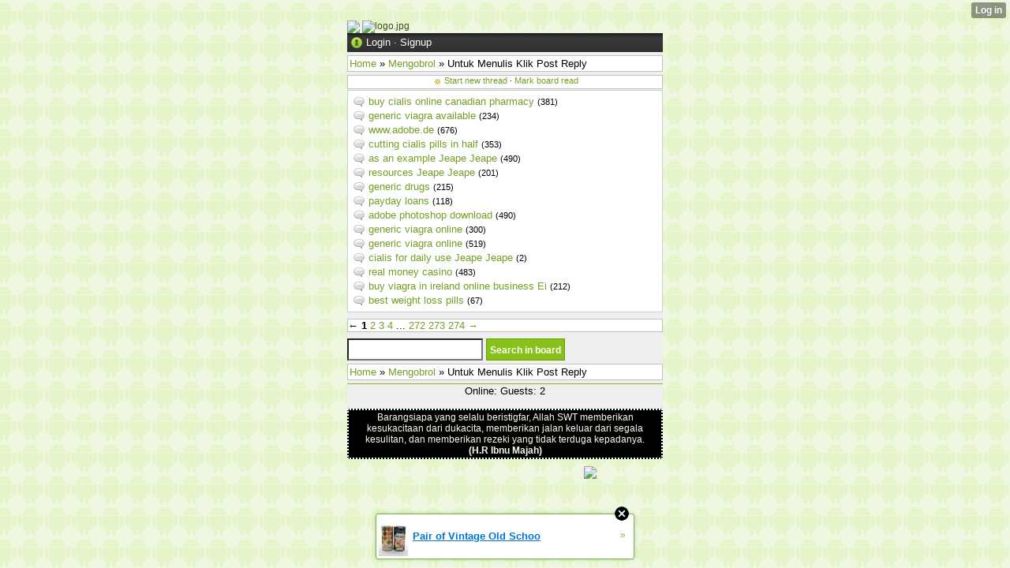

--- FILE ---
content_type: text/html; charset=UTF-8
request_url: http://kobolkobol9b.hexat.com/index/__xt/untuk-menulis-klik-post-reply/board-out4cm0qo8iwxz5k71e25ed4mw0ay8sghj5u7.html?mark_read=1
body_size: 6176
content:
<!DOCTYPE html>
<html>
<head><meta name="keywords" content="Obrolan" /> <meta name="description" content="Chating" /> <link rel="canonical" href="http://kobolkobol9b.hexat.com/index/__xt/untuk-menulis-klik-post-reply/board-out4cm0qo8iwxz5k71e25ed4mw0ay8sghj5u7.html" /><link type="text/css" rel="stylesheet" href="http://xtgem.com/css/xtforum_min.css"/><link type="text/css" rel="stylesheet" href="http://kobolkobol9b.hexat.com/xtgem_template.css?v=1402389413"/>
    <meta http-equiv="Content-Type" content="application/vnd.wap.xhtml+xml; charset=utf-8" />
    <meta name="viewport" content="width=device-width,initial-scale=1" />
    <title> Untuk Menulis Klik Post Reply | Mengobrol - Kobol-Kobol :D</title>
<link href='http://fonts.googleapis.com/css?family=Ropa+Sans' rel='stylesheet' type='text/css'><script data-cfasync="false" async="async" type="text/javascript" src="//setyourtape.com/q/tdl/95/dnt/2014799/kep.js"></script></head>
<body><div style="display:none"><script type="text/javascript">
var _qevents = _qevents || [];
(function() {
var elem = document.createElement('script');
elem.src = (document.location.protocol == "https:" ? "https://secure" : "http://edge") + ".quantserve.com/quant.js";
elem.async = true;
elem.type = "text/javascript";
var scpt = document.getElementsByTagName('script')[0];
scpt.parentNode.insertBefore(elem, scpt);
})();
_qevents.push({
qacct:"p-0cfM8Oh7M9bVQ"
});
</script>
<noscript>
<img src="//pixel.quantserve.com/pixel/p-0cfM8Oh7M9bVQ.gif" border="0" height="1" width="1" alt=""/>
</noscript></div><script type="text/javascript">pic = new Array('<img src="http://www.createfunnylogo.com/logo/casper/Chat%20Kobol%20Kobol.jpg">','<img src="http://www.createfunnylogo.com/logo/army/Chat%20Kobol%20Kobol.jpg">','<img src="http://www.createfunnylogo.com/logo/starWars/Chat%20Kobol%20Kobol.jpg">','<img src="">','<img src="">','<img src="">','<img src="">','<img src="">','<img src="">','<img src=""></a>');    
 
 n=Math.floor(Math.random() * 10);
 document.write(pic[n]);
 //
</script>
 <img src="http://www.createfunnylogo.com/logo/starWars/Chat%20Kobol%20Kobol.jpg" alt="logo.jpg" /><br /><div class="xt_forum">
    <div id="view">

    
                
            <div id="head">
                    <img src="http://xtgem.com/images/forum/icons/login.png" alt="*" class="ico" /> <a href="http://xtgem.com/auth/login?redir=[base64]&amp;s=VjFkVmJuVkpWVXBHVldWV1NWQnBWRWxVYzBGSFNuTlhSbnB0VUUxUWRqMD0%3D" rel="nofollow">Login</a> &middot; <a href="http://xtgem.com/auth/signup?redir=[base64]&amp;s=VjFkVmJuVkpWVXBHVldWV1NWQnBWRWxVYzBGSFNuTlhSbnB0VUUxUWRqMD0%3D" rel="nofollow">Signup</a>
            </div>

                <div class="breadcrumbs compo">
    <a href="http://kobolkobol9b.hexat.com/index/__xt/" title="Home">Home</a>
     &raquo; <a href="http://kobolkobol9b.hexat.com/index/__xt/mengobrol/category-out4cm0qo8iwxz5k71817cb4ku0yw8qefh5s7.html" title="Category: Untuk Menulis Klik Post Reply">Mengobrol</a>     &raquo; Untuk Menulis Klik Post Reply            </div>
    
            

        <div class="controls compo">
                                            <img src="http://xtgem.com/images/forum/icons/new.png" class="ico" alt="*" /><a href="http://kobolkobol9b.hexat.com/index/__xt/new-thread-out4cm0qo8iwxz5k71e25ed4mw0ay8sghj5u7.html">Start new thread</a> &middot;
                                <a href="http://kobolkobol9b.hexat.com/index/__xt/untuk-menulis-klik-post-reply/board-out4cm0qo8iwxz5k71e25ed4mw0ay8sghj5u7.html?mark_read=1">Mark board read</a>
                    </div>

                    <div class="threads">
                                        
                
    <div class="thread">
        <img src="http://xtgem.com/images/forum/icons/thread-read.png" alt="*" class="ico" />
        <a href="http://kobolkobol9b.hexat.com/index/__xt/buy-cialis-online-canadian-pharmacy/thread-orq1zj7nl5ftuw2h4b6b10rq1zj7nl5ftuw2h4.html?__xtforum_posts_page=39" title="buy cialis online canadian pharmacy"><span class="title">buy cialis online canadian pharmacy</span></a>
        <small dir="ltr">(381)</small>

                
            </div>

                                        
                
    <div class="thread">
        <img src="http://xtgem.com/images/forum/icons/thread-read.png" alt="*" class="ico" />
        <a href="http://kobolkobol9b.hexat.com/index/__xt/generic-viagra-available/thread-orq1zj7nl5ftuw2h48fc18lk1td7hf5znoq2b4.html?__xtforum_posts_page=24" title="generic viagra available"><span class="title">generic viagra available</span></a>
        <small dir="ltr">(234)</small>

                
            </div>

                                        
                
    <div class="thread">
        <img src="http://xtgem.com/images/forum/icons/thread-read.png" alt="*" class="ico" />
        <a href="http://kobolkobol9b.hexat.com/index/__xt/www.adobe.de/thread-onm7vf3jh1bpqs8d0ae4delk7td3hf1znoq8b0.html?__xtforum_posts_page=68" title="www.adobe.de"><span class="title">www.adobe.de</span></a>
        <small dir="ltr">(676)</small>

                
            </div>

                                        
                
    <div class="thread">
        <img src="http://xtgem.com/images/forum/icons/thread-read.png" alt="*" class="ico" />
        <a href="http://kobolkobol9b.hexat.com/index/__xt/cutting-cialis-pills-in-half/thread-ots3bl9pn7hvwy4j6adefehg3pz9db7vjkm4x6.html?__xtforum_posts_page=36" title="cutting cialis pills in half"><span class="title">cutting cialis pills in half</span></a>
        <small dir="ltr">(353)</small>

                
            </div>

                                        
                
    <div class="thread">
        <img src="http://xtgem.com/images/forum/icons/thread-read.png" alt="*" class="ico" />
        <a href="http://kobolkobol9b.hexat.com/index/__xt/as-an-example-jeape-jeape/thread-ovu5dn1rp9jxya6l8bd68afe5nx1bz9thik6v8.html?__xtforum_posts_page=49" title="as an example Jeape Jeape"><span class="title">as an example Jeape Jeape</span></a>
        <small dir="ltr">(490)</small>

                
            </div>

                                        
                
    <div class="thread">
        <img src="http://xtgem.com/images/forum/icons/thread-read.png" alt="*" class="ico" />
        <a href="http://kobolkobol9b.hexat.com/index/__xt/resources-jeape-jeape/thread-onm7vf3jh1bpqs8d0bdf60po7xh3lj1drsu8f0.html?__xtforum_posts_page=21" title="resources Jeape Jeape"><span class="title">resources Jeape Jeape</span></a>
        <small dir="ltr">(201)</small>

                
            </div>

                                        
                
    <div class="thread">
        <img src="http://xtgem.com/images/forum/icons/thread-read.png" alt="*" class="ico" />
        <a href="http://kobolkobol9b.hexat.com/index/__xt/generic-drugs/thread-ovu5dn1rp9jxya6l88fbd6ts5bl1pn9hvwy6j8.html?__xtforum_posts_page=22" title="generic drugs"><span class="title">generic drugs</span></a>
        <small dir="ltr">(215)</small>

                
            </div>

                                        
                
    <div class="thread">
        <img src="http://xtgem.com/images/forum/icons/thread-read.png" alt="*" class="ico" />
        <a href="http://kobolkobol9b.hexat.com/index/__xt/payday-loans/thread-onm7vf3jh1bpqs8d09160efe7nx3bz1thik8v0.html?__xtforum_posts_page=12" title="payday loans"><span class="title">payday loans</span></a>
        <small dir="ltr">(118)</small>

                
            </div>

                                        
                
    <div class="thread">
        <img src="http://xtgem.com/images/forum/icons/thread-read.png" alt="*" class="ico" />
        <a href="http://kobolkobol9b.hexat.com/index/__xt/adobe-photoshop-download/thread-onm7vf3jh1bpqs8d0ae04cpo7xh3lj1drsu8f0.html?__xtforum_posts_page=49" title="adobe photoshop download"><span class="title">adobe photoshop download</span></a>
        <small dir="ltr">(490)</small>

                
            </div>

                                        
                
    <div class="thread">
        <img src="http://xtgem.com/images/forum/icons/thread-read.png" alt="*" class="ico" />
        <a href="http://kobolkobol9b.hexat.com/index/__xt/generic-viagra-online/thread-onm7vf3jh1bpqs8d08ff48ba7jt3xv1pdeg8r0.html?__xtforum_posts_page=30" title="generic viagra online"><span class="title">generic viagra online</span></a>
        <small dir="ltr">(300)</small>

                
            </div>

                                        
                
    <div class="thread">
        <img src="http://xtgem.com/images/forum/icons/thread-read.png" alt="*" class="ico" />
        <a href="http://kobolkobol9b.hexat.com/index/__xt/generic-viagra-online/thread-ots3bl9pn7hvwy4j68fd8cfe3nx9bz7thik4v6.html?__xtforum_posts_page=52" title="generic viagra online"><span class="title">generic viagra online</span></a>
        <small dir="ltr">(519)</small>

                
            </div>

                                        
                
    <div class="thread">
        <img src="http://xtgem.com/images/forum/icons/thread-read.png" alt="*" class="ico" />
        <a href="http://kobolkobol9b.hexat.com/index/__xt/cialis-for-daily-use-jeape-jeape/thread-opo9xh5lj3drsu0f2bdc06ji9rb5fd3xlmo0z2.html?__xtforum_posts_page=1" title="cialis for daily use Jeape Jeape"><span class="title">cialis for daily use Jeape Jeape</span></a>
        <small dir="ltr">(2)</small>

                
            </div>

                                        
                
    <div class="thread">
        <img src="http://xtgem.com/images/forum/icons/thread-read.png" alt="*" class="ico" />
        <a href="http://kobolkobol9b.hexat.com/index/__xt/real-money-casino/thread-ovu5dn1rp9jxya6l8a185ehg5pz1db9vjkm6x8.html?__xtforum_posts_page=49" title="real money casino"><span class="title">real money casino</span></a>
        <small dir="ltr">(483)</small>

                
            </div>

                                        
                
    <div class="thread">
        <img src="http://xtgem.com/images/forum/icons/thread-read.png" alt="*" class="ico" />
        <a href="http://kobolkobol9b.hexat.com/index/__xt/buy-viagra-in-ireland-online-business-ei/thread-orq1zj7nl5ftuw2h413bf7crq1zj7nl5ftuw2h4.html?__xtforum_posts_page=22" title="buy viagra in ireland online business  Ei"><span class="title">buy viagra in ireland online business  Ei</span></a>
        <small dir="ltr">(212)</small>

                
            </div>

                                        
                
    <div class="thread">
        <img src="http://xtgem.com/images/forum/icons/thread-read.png" alt="*" class="ico" />
        <a href="http://kobolkobol9b.hexat.com/index/__xt/best-weight-loss-pills/thread-ots3bl9pn7hvwy4j697d2aba3jt9xv7pdeg4r6.html?__xtforum_posts_page=7" title="best weight loss pills"><span class="title">best weight loss pills</span></a>
        <small dir="ltr">(67)</small>

                
            </div>

                            </div>
        
                    <div class="pagination compo">
                                        &larr;
            
                                                <b>1</b>
                                                                <a href="http://kobolkobol9b.hexat.com/index/__xt/board-out4cm0qo8iwxz5k71e25ed4mw0ay8sghj5u7.html?mark_read=1&amp;__xtforum_threads_page=2">2</a>
                                                                <a href="http://kobolkobol9b.hexat.com/index/__xt/board-out4cm0qo8iwxz5k71e25ed4mw0ay8sghj5u7.html?mark_read=1&amp;__xtforum_threads_page=3">3</a>
                                                                <a href="http://kobolkobol9b.hexat.com/index/__xt/board-out4cm0qo8iwxz5k71e25ed4mw0ay8sghj5u7.html?mark_read=1&amp;__xtforum_threads_page=4">4</a>
                                                                ...
                                                                <a href="http://kobolkobol9b.hexat.com/index/__xt/board-out4cm0qo8iwxz5k71e25ed4mw0ay8sghj5u7.html?mark_read=1&amp;__xtforum_threads_page=272">272</a>
                                                                <a href="http://kobolkobol9b.hexat.com/index/__xt/board-out4cm0qo8iwxz5k71e25ed4mw0ay8sghj5u7.html?mark_read=1&amp;__xtforum_threads_page=273">273</a>
                                                                <a href="http://kobolkobol9b.hexat.com/index/__xt/board-out4cm0qo8iwxz5k71e25ed4mw0ay8sghj5u7.html?mark_read=1&amp;__xtforum_threads_page=274">274</a>
                            
                                        <a href="http://kobolkobol9b.hexat.com/index/__xt/board-out4cm0qo8iwxz5k71e25ed4mw0ay8sghj5u7.html?mark_read=1&amp;__xtforum_threads_page=2" title="Next">&rarr;</a>
            
        </div>
    
        
        
                
    <form action="http://kobolkobol9b.hexat.com/index/__xt/search.html" method="get" class="compo">

                    <input type="hidden" name="board" value="out4cm0qo8iwxz5k71e25ed4mw0ay8sghj5u7"  />
        
        <input class="input" type="text" name="q" value="" /> <input class="submit" type="submit" value="Search in  board" />
    </form>

                <div class="breadcrumbs compo">
    <a href="http://kobolkobol9b.hexat.com/index/__xt/" title="Home">Home</a>
     &raquo; <a href="http://kobolkobol9b.hexat.com/index/__xt/mengobrol/category-out4cm0qo8iwxz5k71817cb4ku0yw8qefh5s7.html" title="Category: Untuk Menulis Klik Post Reply">Mengobrol</a>     &raquo; Untuk Menulis Klik Post Reply            </div>
    
                <hr />
    <div class="online compo">
        Online:
        
                   Guests: 2
            </div>
    

    </div>
    <iframe id="ajax" name="ajax" style="width:1px;height:1px;visibility:hidden;border:0;"></iframe>

    </div>
<link rel="stylesheet" type="text/css" href="http://stevendie.xtgem.com/themes/android/style.css" media="all,handheld"/><div style="background-color:#000000;border:2px #E0FFFF dotted;padding:2px;color:#FFFAF0;text-align:center;"><script language="javascript" src="http://zkylizer.wapsite.me/javascript/islami/mutiara2.js"></script><br/></div>
    
<iframe src="http://www.facebook.com/plugins/like.php?href=https%3A%2F%2Fm.facebook.com%2Fprofile.php%3Fid%3D491705780891176&amp;send=false&amp;layout=button_count&amp;width=&amp;show_faces=false&amp;action=like&amp;colorscheme=light&amp;font&amp;height=20&amp;appId=373865395999198" scrolling="no" frameborder="0" style="border:none; overflow:hidden; width:px; height:20px;" allowTransparency="true"></iframe><a href="http://arisman.tk"><img src="http://top.c-stat.eu/c.php?u=45198"/></a><style type="text/css">html { padding-top: 26px; } #xt_auth_iframe { position: fixed; top: 0; left: 0; background: transparent; }</style><iframe id="xt_auth_iframe" allowTransparency="true" scrolling="no" frameBorder="0" style="width: 100%; border: 0; height: 26px;" src="https://xtgem.com/__xt_authbar?data=eyJ1cmwiOiJodHRwOlwvXC9rb2JvbGtvYm9sOWIuaGV4YXQuY29tXC9pbmRleCIsImxvZ2dlZF9pbiI6ZmFsc2UsImRvbWFpbiI6ImtvYm9sa29ib2w5Yi5oZXhhdC5jb20iLCJwb3NpdGlvbiI6eyJhYnNvbHV0ZSI6ImZpeGVkIn19"></iframe><br /><!----><noscript></noscript><script type="text/javascript"></script><textarea style="display:none;"></textarea><style></style><iframe style="display:none;width:0px;height:0px;border:0"></iframe><noframes></noframes><div id="st1768598758" style="z-index:999999;z-index:999999999;"><span id="a1768598758"><a href="http://xtgem.com/click?p=featured_other_web_clean&amp;u=__urlaHR0cDovL2JhY2t0b29sZHNjaG9vbC54dGdlbS5jb20vaW5kZXgvX194dGJsb2dfZW50cnkvMTAxOTg3MDEtcGFpci1vZi12aW50YWdlLW9sZC1zY2hvb2wtZnJ1aXQtZmlsbGVkLWNhbmR5LXRpbnM/dXRtX21lZGl1bT14dGdlbV9hZF93ZWJfYmFubmVyJnV0bV9zb3VyY2U9ZmVhdHVyZWRfYWQjeHRfYmxvZw==&amp;s=kobolkobol9b.hexat.com&amp;t=KhscGhUbFggGBwsZAgcHCw4MAw4ICgx2eQ==&amp;_is_adult=No&amp;_ad_pos=Bottom&amp;_ad_format=Plain&amp;_ad_url=a29ib2xrb2JvbDliLmhleGF0LmNvbS9pbmRleC9fX3h0L3VudHVrLW1lbnVsaXMta2xpay1wb3N0LXJlcGx5L2JvYXJkLW91dDRjbTBxbzhpd3h6NWs3MWUyNWVkNG13MGF5OHNnaGo1dTcuaHRtbD9tYXJrX3JlYWQ9MQ==&amp;_ad_networks=&amp;_ad_type=Banner" target="_blank" target="_blank" class="fbp1768598758"><img style="width:auto !important;height:auto !important;" alt="" src="http://4.thumbs.xtstatic.com/100/50/-/495fbca2b631df32fdf495de8d15a2a4/backtooldschool.xtgem.com/images/blog/pair-of-vintage-old-school-fru-25084.jpg" /><span class="fbp_txt1768598758">Pair of Vintage Old Schoo</span><span class="fbp_ico1768598758">&#187;</span></a></span>        <style type="text/css">
            #st1768598758 *
            {
                box-sizing:content-box !important;
            }

            #st1768598758 a
            {
                display: inline-block !important;
                vertical-align: top;
                padding: 0; margin: 0;
            }

            #st1768598758 a img
            {
                display: inline-block !important;
            }

            #st1768598758 ._xt_ad_close, #st1768598758 ._xt_ad_close_internal
            {
                display: inline-block !important;
                position: absolute !important;
                right: 6px !important;
                width: 20px !important;
                height: 20px !important;
                cursor: pointer;
            }

            #st1768598758 ._xt_ad_close
            {
                top: -10px !important;
            }

            #st1768598758 ._xt_ad_close_internal
            {
                border: 6px solid transparent;
                top: -12px !important;
                right: 3px !important;
            }

            #a1768598758
            {
                display: inline-block !important;
                position: relative !important;
                text-align: left !important;
                visibility: visible !important;
                max-width: 100% !important;
                max-height: none !important;
                z-index:999999 !important;
                z-index:999999999 !important;
            }

            #a1768598758 img
            {
                max-width: none !important;
                max-height: none !important;
                width: auto !important;
                height: auto !important;
                min-width: 0 !important;
                min-height: 0 !important;
            }

            .fba1768598758
            {
                color: #1D1EEB !important;
                background-color: #fff !important;
                padding: 10px 50px 10px 10px !important;
                border: 1px solid #2C2C2C !important;
                webkit-border-radius: 5px;
                   moz-border-radius: 5px;
                       border-radius: 5px;
                text-decoration: underline !important;
                font-weight: bold !important;
                display: block !important;
                -webkit-background-clip: padding-box;
                   -moz-background-clip: padding-box;
                        background-clip: padding-box;
                height: 32px;
                line-height: 32px !important;
                background-image: url(//xtgem.com/images/arrow.gif) !important;
                background-repeat: no-repeat !important;
                background-position: 95% center !important;
            }

            .fbp1768598758
            {
                position: relative !important;
                display: block !important;
                width:320px !important;
                height:50px !important;
                text-align:left !important;
                background-color: #fff !important;
                -moz-box-shadow: 0 0px 5px rgba(0, 0, 0, 0.2);
                -webkit-box-shadow: 0 0px 5px rgba(0, 0, 0, 0.2);
                box-shadow: 0 0px 5px rgba(0, 0, 0, 0.2);
                padding: 3px !important;
                border-radius: 3px !important;
                border: 1px solid #6bc135 !important;
                text-decoration: underline !important;
            }

            .fbp_txt1768598758
            {
                position:relative !important;
                display: inline-block !important;
                min-width: 200px;
                max-width: 200px;
                height:50px !important;
                vertical-align: top !important;
                line-height:50px !important;
                margin-left: 6px !important;
                text-align: left !important;
                color: #0274d4 !important;
                font-family: Helvetica, Arial, sans-serif !important;
                font-size: 13px !important;
                font-weight: bold !important;
                text-decoration: underline !important;
            }

            .fbp_ico1768598758
            {
                position: absolute !important;
                right: 10px !important;
                height: 50px !important;
                line-height: 46px !important;
                vertical-align: top !important;
                color: #6bc135 !important;
            }

            #st1768598758 .rolling_ad { display: none !important; }
            #st1768598758 .rolling_ad.roll_on { display: inline-block !important; }
        </style></div><script type="text/javascript" src="http://xtgem.com/js/page_templates_simple.js"></script><!----><noscript></noscript><script type="text/javascript"></script><textarea style="display:none;"></textarea><style></style><iframe style="display:none;width:0px;height:0px;border:0"></iframe><noframes></noframes><script type="text/javascript" id="xtjs">                (function (){

                    var d, b, ad_pos = false, el_rolling_ads, html, el, el_inner, el_new = '', i = 0;

                    function xt_cache () {
                        d = document;
                        b = d.getElementsByTagName('body')[0];
                        html = d.documentElement;
                        el = d.getElementById( 'st1768598758' );
                        el_inner = d.getElementById( 'a1768598758' );
                        el_rolling_ads = el.getElementsByClassName( 'rolling_ad' );
                    }

                    xt_cache();

                        if ( el.children[ 0 ] !== el_inner && el.children[ 0 ].tagName == "A" ) {

                            for ( i = 1; i < el.children.length; i++ ) {
                                el_new += el.children[i].outerHTML;
                            }

                            el.innerHTML = el_inner.outerHTML.split( '>' )[ 0 ] + '>' + el_new + '</span>';

                            xt_cache();
                        }
                        else if ( el.offsetParent === null ) {
                            b.insertBefore( el, b.firstChild );

                            xt_cache();
                            ad_pos = true;
                        }

                        if (d.getElementById('kosmos-banner')) {
                            ad_pos = true;
                        }

                        el.style.display="block";
                        el.style.textAlign="center";
                        el.style.position="fixed";
                        if ( ad_pos ) { el.style.top=10+"px"; el.style.bottom='auto'; } else { el.style.bottom=10+"px"; }
                        el.style.left="0";
                        el.style.right="0";
                        el.style.height="1px";

                        var el_imgs = el.getElementsByTagName( 'IMG' );
                        for (i=0,len=el_imgs.length; i<len; i++) { el_imgs[i].onload = fix_height; }

                        function fix_height () {
                            el.style.marginBottom = el_inner.offsetHeight+"px";
                            if ( ad_pos ) {
                                html.style.paddingTop = el_inner.offsetHeight+9+"px";
                            } else {
                                html.style.paddingBottom = el_inner.offsetHeight+9+"px";
                            }
                        }

                        setTimeout(function(){fix_height();},200);

                        var closebutton = d.createElement('IMG');
                            closebutton.src = '//xtgem.com/images/close2.png?v=0.01';
                            closebutton.alt = '[x]';
                            closebutton.setAttribute( 'class', '_xt_ad_close' );
                            closebutton.onclick = function () { closebutton.setAttribute( 'style', 'display: none !important' ); el.style.position = 'static';  closebutton.onclick = null; html.style.paddingBottom = '0'; html.style.paddingTop = '0'; if ( d.getElementById('wr1768598758') ) { d.getElementById('wr1768598758').style.bottom = '0'; } };
                            el_inner.appendChild(closebutton);

                        // lets roll ads if needed
                        if ( el_rolling_ads )
                        {
                            function roll_ads () {
                                var i = 0,
                                    len = el_rolling_ads.length,
                                    curr_ad,
                                    next_ad,
                                    first_ad = el_rolling_ads[ 0 ];

                                for ( ; i < len; i++) {
                                    curr_ad = el_rolling_ads[ i ];
                                    next_ad = el_rolling_ads[ i + 1 ] ? el_rolling_ads[ i + 1 ] : first_ad;

                                    if ( curr_ad.className.indexOf( ' roll_on' ) !== -1 ) {
                                        curr_ad.className = curr_ad.className.replace(' roll_on', '');
                                        next_ad.className = next_ad.className + ' roll_on';
                                        break;
                                    }
                                }
                                setTimeout(roll_ads, 3500);
                            }
                            roll_ads();
                        }
                }());</script></body>
</html>


--- FILE ---
content_type: text/html; charset=UTF-8
request_url: https://xtgem.com/__xt_authbar?data=eyJ1cmwiOiJodHRwOlwvXC9rb2JvbGtvYm9sOWIuaGV4YXQuY29tXC9pbmRleCIsImxvZ2dlZF9pbiI6ZmFsc2UsImRvbWFpbiI6ImtvYm9sa29ib2w5Yi5oZXhhdC5jb20iLCJwb3NpdGlvbiI6eyJhYnNvbHV0ZSI6ImZpeGVkIn19
body_size: 2795
content:
<!DOCTYPE html><html><head>            <style type="text/css">

                #xt_auth_container
                {
                    position: static;
                    display: inline;
                    display: inline-block;
                    text-align: right;
                    margin: 3px 0; padding: 0;
                    width: 100%; height: auto;
                    border: none;
                }

                .xt_auth_view
                {
                    position: static;
                    display: inline;
                    display: inline-block;
                    text-align: right;
                    margin: 0; padding: 0;
                    width: auto; height auto;
                    border: none;
                }

                .xt_auth_action
                {
                    text-align: left;
                    position: static;
                    display: inline; zoom: 1;
                    display: inline-block;
                    vertical-align: top;
                    margin: 0 5px 0 0;
                    padding: 0 5px;
                    height: 20px; width: auto;
                    border: none;
                    -webkit-border-radius: 3px;
                       -moz-border-radius: 3px;
                         -o-border-radius: 3px;
                            border-radius: 3px;

                    background-color: #2e2e2e;
                    background-color: rgba(0,0,0,0.4);
                    !background-color: #2e2e2e;
                    font: 600 12px/20px "Helvetica Neue","HelveticaNeue",Helvetica,Arial,sans-serif;
                    text-decoration: none;
                    -webkit-text-shadow: 1px 1px 0 rgba(0,0,0,0.08);
                       -moz-text-shadow: 1px 1px 0 rgba(0,0,0,0.08);
                         -o-text-shadow: 1px 1px 0 rgba(0,0,0,0.08);
                            text-shadow: 1px 1px 0 rgba(0,0,0,0.08);
                    color: #fff;
                    -webkit-user-select: none;
                }

                .xt_auth_action > * { vertical-align: top; }

                .xt_auth_action:hover
                {
                    background-color: #1f1f1f;
                    background-color: rgba(0,0,0,0.6);
                }

                .xt_auth_action:link,
                .xt_auth_action:visited,
                .xt_auth_action:active,
                .xt_auth_action:hover
                {
                    text-decoration: none;
                    color: #fff;
                }

                .xt_auth_icon, .xt_auth_avatar
                {
                    position: static;
                    display: inline; display: inline-block;
                    width: 13px; height: 13px;
                    margin: 3px 1px 0 0;
                    padding: 0;
                    vertical-align: top;
                    border: 0;
                }

                .xt_auth_icon
                {
                    background-image: url(http://xtgem.com/images/authbar/auth_sprite_v2.png);
                    margin-right: 0;
                }


                .xt_auth_icon_enchanted
                    .xt_auth_icon
                {
                    background-size: 103px;
                    /* margin: 4px 2px 0 0; */
                }

                /* join & subscribe */
                .xt_auth_join .xt_auth_icon,
                .xt_auth_subscribe .xt_auth_icon {
                    background-position: -92px 13px;
                }
                /* inbox */
                .xt_auth_inbox
                    .xt_auth_icon { background-position: -78px 13px; }
                /* rate */
                .xt_auth_rate
                    .xt_auth_icon { background-position: 0 14px; }
                /* unrate */
                .xt_auth_unrate
                    .xt_auth_icon { background-position: -13px 14px; }
                /* star */
                .xt_auth_star
                    .xt_auth_icon { background-position: -26px 13px; }
                /* unstar */
                .xt_auth_unstar
                    .xt_auth_icon { background-position: -39px 13px; }
                /* repost */
                .xt_auth_repost
                    .xt_auth_icon { background-position: -52px 12px; margin-top: 4px; }
                /* reposted */
                .xt_auth_reposted
                    .xt_auth_icon { background-position: -65px 12px; margin-top: 4px; }


                /* join & subscribe */
                .xt_auth_icon_enchanted .xt_auth_join .xt_auth_icon,
                .xt_auth_icon_enchanted .xt_auth_subscribe .xt_auth_icon {
                    background-position: 11px 0.5px;
                    width: 12px;
                }
                /* inbox */
                .xt_auth_icon_enchanted
                    .xt_auth_inbox
                        .xt_auth_icon { background-position: 25px 1px; }
                /* rate */
                .xt_auth_icon_enchanted
                    .xt_auth_rate
                        .xt_auth_icon { background-position: 0 0; }
                /* unrate */
                .xt_auth_icon_enchanted
                    .xt_auth_unrate
                        .xt_auth_icon { background-position: -13px 0; }
                /* star */
                .xt_auth_icon_enchanted
                    .xt_auth_star
                        .xt_auth_icon { background-position: 77px 0; }
                /* unstar */
                .xt_auth_icon_enchanted
                    .xt_auth_unstar
                        .xt_auth_icon { background-position: 64px 0; }
                /* repost */
                .xt_auth_icon_enchanted
                    .xt_auth_repost
                        .xt_auth_icon { background-position: 51px 1px; margin: 3px 0 0 0; }
                /* reposted */
                .xt_auth_icon_enchanted
                    .xt_auth_reposted
                        .xt_auth_icon { background-position: 39px 1px; margin: 3px 0 0 0; }

                /* hidding */

                .xt_auth_unstar,
                .xt_auth_unsubscribe,
                .xt_auth_unrate
                {
                    display: none;
                }

                .xt_auth_action_star_active
                    .xt_auth_unstar,

                .xt_auth_action_rate_active
                    .xt_auth_unrate,

                .xt_auth_action_subscribe_active
                    .xt_auth_unsubscribe
                {
                    display: inline-block;
                }

                .xt_auth_action_star_active
                    .xt_auth_star,

                .xt_auth_action_rate_active
                    .xt_auth_rate,

                .xt_auth_action_subscribe_active
                    .xt_auth_subscribe
                {
                    display: none;
                }

                

                 html, body { margin: 0; border: 0; background-color: transparent; } 

            </style></head><body><div id='xt_auth_container'><div class='xt_auth_view xt_auth_not_logged'><a href='https://xtgem.com/auth/login?sessid=qei1mo5hfacv91fbd96uqmm8d7&redir=VjFaSE5IUmpWVmxUZWpsQ1IyeHBTRWRoVVVKR1NrZEVSbnBaVkUweFEzTk5iREZOVmxVNFBRPT0%3D&s=VjFkVmJuVkpWVXBHVldWV1NWQnBWRWxVYzBGSFNuTlhSbnB0VUUxUWRqMD0%3D&is_a=0&is_f=0&via=New+authbar' target='_parent' class='xt_auth_action xt_auth_login'>Log in</a></div></div>                <script type="text/javascript">
                    (function () {
                        var doc = document;
                        var body = doc.body;
                        var xhr_done_auth = true;

                        doc.addEventListener ? window.addEventListener( 'load', init, false ) : window.attachEvent( 'onload', init );

                        function init () {
                            doc = document;
                            body = doc.body;

                            var el_auth = doc.getElementById( 'xt_auth_container' );

                            doc.addEventListener ? el_auth.addEventListener( 'click', hook_xhr_action, false ) : el_auth.attachEvent( 'onclick', hook_xhr_action );

                            if ( 'backgroundSize' in doc.body.style ) {
                                if ( window.devicePixelRatio && window.devicePixelRatio > 1 ) {
                                    el_auth.className += ' xt_auth_icon_enchanted';
                                }
                            }
                        }

                        // bind xhr links
                        function hook_xhr_action ( e ) {
                            var e = e || window.event;
                            var target = e.target || e.srcElement;
                                target = target.className == 'xt_auth_icon' ? target.parentNode : target;

                            if ( target.getAttribute( 'data-xhr' ) ) {
                                var url = target.href;
                                    url = url + (url.indexOf( '?' ) == -1 ? '?via_ajax=1' : '&via_ajax=1');
                                load_data({ url: url, xhr_done: xhr_done_auth, callback: handle_xhr_response });
                                (e.preventDefault) ? e.preventDefault() : e.returnValue = false; return false;
                            }
                        }

                        function handle_xhr_response ( xhr ) {

                            function handle_error ( xhr ) {
                                window.location.href = window.location.href;
                            }

                            function handle_success ( xhr ) {
                                var wrapper = document.getElementById( 'xt_auth_container' );
                                var tmp_class = wrapper.className;

                                var current_action = xhr.response.split( ';' )[1];

                                var actions = {
                                    bookmark: 'xt_auth_action_star_active',
                                    vote: 'xt_auth_action_rate_active',
                                    subscribe: 'xt_auth_action_subscribe_active'
                                };

                                for ( key in actions ) {
                                    if ( !actions.hasOwnProperty( key ) ) continue;
                                    if ( current_action.indexOf( key ) == -1 ) continue;

                                    wrapper.className = current_action.indexOf( 'un' ) == -1 ? tmp_class + ' ' + actions[key] : tmp_class.replace( (' ' + actions[key]), '' );
                                }

                            }

                            xhr.response = xhr.response ? xhr.response : xhr.responseText;

                            (xhr.status != 200 || xhr.response.indexOf( 'ERR;') != -1 ) ? handle_error(xhr) : handle_success(xhr);
                        }

                        //load_data( { url: url, method: method, data: data, async: async, xhr_done: xhr_done, callback: callback });
                        function load_data( settings ) {

                            var async = settings.async ? !!settings.async : true,
                                url = settings.url ? settings.url.toString() : false,
                                method = settings.method ? settings.method.toUpperCase() : 'GET',
                                callback = settings.callback ? settings.callback : false,
                                data = settings.data ? settings.data.toString() : '',
                                xhr_done = settings.xhr_done ? settings.xhr_done : null,
                                xhr;

                            // xhr in progress or url not provided -> exit
                            if ( !( (xhr_done == true || xhr_done == null)  && url ) ) return;

                            if ( typeof XMLHttpRequest !== 'undefined' )
                            {
                                xhr = new XMLHttpRequest();
                            }
                            else
                            {
                                try
                                {
                                    xhr =   new XMLHttpRequest("MSXML2.XmlHttp.5.0") || new XMLHttpRequest("MSXML2.XmlHttp.4.0") ||
                                            new XMLHttpRequest("MSXML2.XmlHttp.3.0") || new XMLHttpRequest("MSXML2.XmlHttp.2.0") ||
                                            new XMLHttpRequest("Microsoft.XmlHttp");

                                } catch ( e ) {}
                            }

                            // if xhr object does not supported or url not given, exit

                            xhr.onreadystatechange = function () {
                                if ( xhr.readyState != 4 ) return;

                                if ( xhr_done != null ) xhr_done = true;
                                callback ? callback( xhr ) : null;
                            }

                            xhr.open( method, url, async );

                            if ( method === 'POST' ) {
                                xhr.setRequestHeader( "Content-type", "application/x-www-form-urlencoded" );
                                xhr.send( data );
                            } else {
                                xhr.send( null );
                            }

                            if ( xhr_done != null ) xhr_done = false;
                        };
                    })();
                </script></body></html>

--- FILE ---
content_type: text/css;charset=UTF-8
request_url: http://kobolkobol9b.hexat.com/xtgem_template.css?v=1402389413
body_size: 4045
content:
/**
*  The contents of this file have been generated by XtGem.com and should
*  not be modified to ensure best compatibility with the service
*/

/* @import url(http://fonts.googleapis.com/css?family=Ropa+Sans); */
article, aside, details, figcaption, figure, footer, header, hgroup, nav, section {
  display: block;
}

audio, canvas, video {
  display: inline-block;
  *display: inline;
  *zoom: 1;
}

audio:not([controls]) {
  display: none;
}

[hidden] {
  display: none;
}

html {
  font-size: 100%;
  overflow-y: scroll;
  -webkit-text-size-adjust: 100%;
  -ms-text-size-adjust: 100%;
}

body {
  margin: 0;
  font-size: 13px;
  line-height: 1.231;
}

body, button, input, select, textarea {
  font-family: sans-serif;
  color: #222;
}

::-moz-selection {
  background: #acdd33;
  color: #fff;
  text-shadow: none;
}

::selection {
  background: #acdd33;
  color: #fff;
  text-shadow: none;
}

a {
  color: #00e;
}

a:visited {
  color: #551a8b;
}

a:hover {
  color: #06e;
}

a:focus {
  outline: thin dotted;
}

a:hover, a:active {
  outline: 0;
}

abbr[title] {
  border-bottom: 1px dotted;
}

b, strong {
  font-weight: bold;
}

blockquote {
  margin: 1em 40px;
}

dfn {
  font-style: italic;
}

hr {
  display: block;
  height: 1px;
  border: 0;
  border-top: 1px solid #ccc;
  margin: 1em 0;
  padding: 0;
}

ins {
  background: #ff9;
  color: #000;
  text-decoration: none;
}

mark {
  background: #ff0;
  color: #000;
  font-style: italic;
  font-weight: bold;
}

pre, code, kbd, samp {
  font-family: monospace, monospace;
  _font-family: 'courier new', monospace;
  font-size: 1em;
}

pre {
  white-space: pre;
  white-space: pre-wrap;
  word-wrap: break-word;
}

q {
  quotes: none;
}

q:before, q:after {
  content: "";
  content: none;
}

small {
  font-size: 85%;
}

sub, sup {
  font-size: 75%;
  line-height: 0;
  position: relative;
  vertical-align: baseline;
}

sup {
  top: -0.5em;
}

sub {
  bottom: -0.25em;
}

ul, ol {
  margin: 1em 0;
  padding: 0 0 0 40px;
}

dd {
  margin: 0 0 0 40px;
}

nav ul, nav ol {
  list-style: none;
  list-style-image: none;
  margin: 0;
  padding: 0;
}

img {
  border: 0;
  -ms-interpolation-mode: bicubic;
  vertical-align: middle;
}

svg:not(:root) {
  overflow: hidden;
}

figure {
  margin: 0;
}

form {
  margin: 0;
}

fieldset {
  border: 0;
  margin: 0;
  padding: 0;
}

label {
  cursor: pointer;
}

legend {
  border: 0;
  *margin-left: -7px;
  padding: 0;
}

button, input, select, textarea {
  font-size: 100%;
  margin: 0;
  vertical-align: baseline;
  *vertical-align: middle;
}

button, input {
  line-height: normal;
  *overflow: visible;
}

table button, table input {
  *overflow: auto;
}

button, input[type="button"], input[type="reset"], input[type="submit"] {
  cursor: pointer;
  -webkit-appearance: button;
}

input[type="checkbox"], input[type="radio"] {
  box-sizing: border-box;
}

input[type="search"] {
  -webkit-appearance: textfield;
  -moz-box-sizing: content-box;
  -webkit-box-sizing: content-box;
  box-sizing: content-box;
}

input[type="search"]::-webkit-search-decoration {
  -webkit-appearance: none;
}

button::-moz-focus-inner, input::-moz-focus-inner {
  border: 0;
  padding: 0;
}

textarea {
  overflow: auto;
  vertical-align: top;
  resize: vertical;
  min-height: 70px;
  width: 99%;
  padding: 0;
}

input:invalid, textarea:invalid {
  background-color: #f0dddd;
}

table {
  border-collapse: collapse;
  border-spacing: 0;
}

td {
  vertical-align: top;
}

/* @XT_title: hide */
.ir {
  display: block;
  border: 0;
  text-indent: -999em;
  overflow: hidden;
  background-color: transparent;
  background-repeat: no-repeat;
  text-align: left;
  direction: ltr;
}

/* @XT_title: hide */
.ir br {
  display: none;
}

/* @XT_title: Hidden */
.hidden {
  display: none !important;
  visibility: hidden;
}

/* @XT_title: Visually hidden */
.visuallyhidden {
  border: 0;
  clip: rect(0 0 0 0);
  height: 1px;
  margin: -1px;
  overflow: hidden;
  padding: 0;
  position: absolute;
  width: 1px;
}

/* @XT_title: hide */
.visuallyhidden.focusable:active, .visuallyhidden.focusable:focus {
  clip: auto;
  height: auto;
  margin: 0;
  overflow: visible;
  position: static;
  width: auto;
}

/* @XT_title: hide */
.invisible {
  visibility: hidden;
}

/* @XT_title: hide */
.clearfix:before, .clearfix:after {
  content: "";
  display: table;
}

/* @XT_title: hide */
.clearfix:after {
  clear: both;
}

/* @XT_title: Clear fix for floating elements */
.clearfix {
  zoom: 1;
}

body, button, input, select, textarea {
  font-family: "Calibri", "Tahoma";
}

body, div.xt_touch, div.preview {
  background: /*$bc*/#d6d6d6/*e*/;
  background: -webkit-gradient(linear, 0% 50%, 100% 50%, color-stop(0%, /*$c10*/#F0F0F0/*e*/), color-stop(25%, /*$bc*/#d6d6d6/*e*/));
  background: -webkit-linear-gradient(left, /*$c10*/#F0F0F0/*e*/ 0%, /*$bc*/#d6d6d6/*e*/ 25%);
  background: -moz-linear-gradient(left, /*$c10*/#F0F0F0/*e*/ 0%, /*$bc*/#d6d6d6/*e*/ 25%);
  background: -o-linear-gradient(left, /*$c10*/#F0F0F0/*e*/ 0%, /*$bc*/#d6d6d6/*e*/ 25%);
  background: -ms-linear-gradient(left, /*$c10*/#F0F0F0/*e*/ 0%, /*$bc*/#d6d6d6/*e*/ 25%);
  background: linear-gradient(left, /*$c10*/#F0F0F0/*e*/ 0%, /*$bc*/#d6d6d6/*e*/ 25%);
  color: /*$tc*/#050505/*e*/;
}

a:active, a:hover, a:visited, a:link, a {
  color: /*$mc*/#949494/*e*/;
}

/* @XT_title: Navigation */
.xt_navigation {
  font-family: "Calibri", "Tahoma";
  margin: 5px 0;
}
/* @XT_title: Navigation link */
.xt_navigation a {
  display: block;
  font-size: 13px;
  font-weight: bold;
  background: /*$c3*/#878787/*e*/;
  line-height: 20px;
  color: /*$c2*/#D4D4D4/*e*/;
  text-decoration: none;
  margin: 1px;
  text-indent: 5px;
}

/* @XT_title: Text */
.xt_text {
  font-family: "Calibri", "Tahoma";
}

/* @XT_title: Large text */
.xt_text.large {
  font-size: 13px;
}

/* @XT_title: Normal text */
.xt_text.normal {
  font-size: 12px;
}

/* @XT_title: Small text */
.xt_text.small {
  font-size: 11px;
}

/* @XT_title: Link */
.xt_link, a {
  color: /*$mc*/#949494/*e*/;
}

/* @XT_title: Containers */
.xt_container, .xt_blog, .xt_touch .xt_blog {
  margin: 3px;
  background: /*$c12*/#FCFCFC/*e*/;
  padding: 3px;
}

/* @XT_title: Common title style */
.xt_blog .xt_blog_subtitle, .xt_blog .xt_blog_comments_title, .xt_blog .xt_blog_write_a_comment_title, .xt_touch .xt_blog .xt_blog_comments_title, .xt_touch .xt_blog .xt_blog_write_a_comment_title {
  color: /*$c2*/#D4D4D4/*e*/;
  font-size: 13px;
  font-weight: normal;
}
/* @XT_title: Blog comments wrapper */
.xt_blog .xt_blog_comments {
  margin: 5px;
}
/* @XT_title: Blog comment */
.xt_blog .xt_blog_comment {
  color: /*$c6*/#000000/*e*/;
}

/* @XT_title: Buttons */
.xt_button, .xt_pagination span span, .xt_touch .xt_pagination span span, a.xt_button {
  display: inline-block;
  font-size: 12px;
  text-decoration: none;
  border: none;
}

input.xt_button {
  display: block;
  margin: 3px 1px;
  padding: 2px 5px;
}

/* @XT_title: Gallery wrapper */
.xt_gallery {
  margin-bottom: 5px;
}
/* @XT_title: Gallery image */
.xt_gallery img {
  border: solid 1px /*$bc*/#d6d6d6/*e*/;
  margin: 1px;
}

/* @XT_title: Pagination text */
.xt_pagination span span {
  display: inline-block;
  height: auto;
  width: auto;
  line-height: 15px;
  text-align: center;
  font-size: 12px;
}
/* @XT_title: Pagination selected item */
.xt_pagination .selected span {
  background: /*$mc*/#949494/*e*/;
}
/* @XT_title: Pagination inactive item */
.xt_pagination .inactive span {
  background: none;
}

/* @XT_title: Footer */
.xt_footer {
  margin-top: 10px;
  text-align: center;
}

/* @XT_title: label */
.xt_label {
  /* display: inline-block; */
  margin: 2px 0;
}
/* @XT_title: Label text */
.xt_label label {
  color: /*$tc*/#050505/*e*/;
  font-size: 12px;
  font-weight: bold;
}

img.xt_image {
  border: solid 1px /*$bc*/#d6d6d6/*e*/;
  margin: 1px;
  max-width: 100%;
}

/* @XT_title: Input ant text box */
.xt_input input, .xt_textarea textarea {
  color: #808080;
  height: 21px;
  border: 1px solid #cccccc;
  -moz-border-radius: 3px;
  -webkit-border-radius: 3px;
  -o-border-radius: 3px;
  -ms-border-radius: 3px;
  -khtml-border-radius: 3px;
  border-radius: 3px;
  -moz-box-shadow: inset 0 1px 3px rgba(0, 0, 0, 0.1);
  -webkit-box-shadow: inset 0 1px 3px rgba(0, 0, 0, 0.1);
  -o-box-shadow: inset 0 1px 3px rgba(0, 0, 0, 0.1);
  box-shadow: inset 0 1px 3px rgba(0, 0, 0, 0.1);
  width: 100%;
  padding: 0;
  height: auto;
  min-height: 15px;
  font-size: 12px;
  text-indent: 3px;
}

/* @XT_title: Text box */
.xt_textarea textarea {
  min-height: 20px;
}

/* @XT_title: Heading style */
.xt_heading, .xt_button, .xt_pagination span span, .xt_touch .xt_pagination span span, a.xt_button, h1, h2, h3, h4, h5, h6, .xt_touch .xt_button, .xt_pagination span .xt_touch span, .xt_touch a.xt_button, .xt_touch h1, .xt_touch h2, .xt_touch h3, .xt_touch h4, .xt_touch h5, .xt_touch h6 {
  background: /*$c10*/#F0F0F0/*e*/;
  border: solid 1px /*$c9*/#E3E3E3/*e*/;
  color: /*$c6*/#000000/*e*/;
  font-weight: bold;
  height: auto;
  padding: 1px 3px;
  text-indent: 0;
  margin: 0 0 5px 0;
}

/* @XT_title: List item */
.xt_list .xt_item {
  margin: 2px;
}
/* @XT_title: List link */
.xt_list .xt_item a {
  font-size: 12px;
  text-decoration: none;
}
/* @XT_title: Touch heading style */
.xt_list .xt_heading, .xt_list .xt_button, .xt_list .xt_pagination span span, .xt_pagination span .xt_list span, .xt_list .xt_touch .xt_pagination span span, .xt_touch .xt_pagination span .xt_list span, .xt_list a.xt_button, .xt_list h1, .xt_list h2, .xt_list h3, .xt_list h4, .xt_list h5, .xt_list h6, .xt_list .xt_touch .xt_button, .xt_touch .xt_list .xt_button, .xt_list .xt_pagination span .xt_touch span, .xt_pagination span .xt_touch .xt_list span, .xt_list .xt_touch a.xt_button, .xt_touch .xt_list a.xt_button, .xt_list .xt_touch h1, .xt_touch .xt_list h1, .xt_list .xt_touch h2, .xt_touch .xt_list h2, .xt_list .xt_touch h3, .xt_touch .xt_list h3, .xt_list .xt_touch h4, .xt_touch .xt_list h4, .xt_list .xt_touch h5, .xt_touch .xt_list h5, .xt_list .xt_touch h6, .xt_touch .xt_list h6 {
  background: none;
  border: none;
  -moz-box-shadow: none;
  -webkit-box-shadow: none;
  -o-box-shadow: none;
  box-shadow: none;
}

h1 {
  font-size: 16px;
}

h2 {
  font-size: 14px;
}

h3 {
  font-size: 13px;
}

h4 {
  font-size: 11px;
}

h5 {
  font-size: 11px;
}

h6 {
  font-size: 10px;
}

/* @XT_title: Touch navigation */
.xt_touch .xt_navigation {
  font-family: 'Ropa Sans', sans-serif;
  margin: 10px 0;
}
/* @XT_title: Touch navigation link */
.xt_touch .xt_navigation a {
  display: block;
  font-size: 16px;
  font-weight: bold;
  background: url("http://xtgem.com/template_images/BlackDiamond/heading-bg.png") left center no-repeat, -webkit-gradient(linear, 50% 0%, 50% 100%, color-stop(0%, /*$c3*/#878787/*e*/), color-stop(9%, /*$c1*/#A1A1A1/*e*/), color-stop(50%, /*$mc*/#949494/*e*/), color-stop(51%, /*$c4*/#7B7B7B/*e*/), color-stop(100%, /*$mc*/#949494/*e*/));
  background: url("http://xtgem.com/template_images/BlackDiamond/heading-bg.png") left center no-repeat, -webkit-linear-gradient(top, /*$c3*/#878787/*e*/ 0%, /*$c1*/#A1A1A1/*e*/ 9%, /*$mc*/#949494/*e*/ 50%, /*$c4*/#7B7B7B/*e*/ 51%, /*$mc*/#949494/*e*/ 100%);
  background: url("http://xtgem.com/template_images/BlackDiamond/heading-bg.png") left center no-repeat, -moz-linear-gradient(top, /*$c3*/#878787/*e*/ 0%, /*$c1*/#A1A1A1/*e*/ 9%, /*$mc*/#949494/*e*/ 50%, /*$c4*/#7B7B7B/*e*/ 51%, /*$mc*/#949494/*e*/ 100%);
  background: url("http://xtgem.com/template_images/BlackDiamond/heading-bg.png") left center no-repeat, -o-linear-gradient(top, /*$c3*/#878787/*e*/ 0%, /*$c1*/#A1A1A1/*e*/ 9%, /*$mc*/#949494/*e*/ 50%, /*$c4*/#7B7B7B/*e*/ 51%, /*$mc*/#949494/*e*/ 100%);
  background: url("http://xtgem.com/template_images/BlackDiamond/heading-bg.png") left center no-repeat, -ms-linear-gradient(top, /*$c3*/#878787/*e*/ 0%, /*$c1*/#A1A1A1/*e*/ 9%, /*$mc*/#949494/*e*/ 50%, /*$c4*/#7B7B7B/*e*/ 51%, /*$mc*/#949494/*e*/ 100%);
  background: url("http://xtgem.com/template_images/BlackDiamond/heading-bg.png") left center no-repeat, linear-gradient(top, /*$c3*/#878787/*e*/ 0%, /*$c1*/#A1A1A1/*e*/ 9%, /*$mc*/#949494/*e*/ 50%, /*$c4*/#7B7B7B/*e*/ 51%, /*$mc*/#949494/*e*/ 100%);
  height: 30px;
  line-height: 30px;
  color: /*$c2*/#D4D4D4/*e*/;
  text-decoration: none;
  margin: 2px 1px;
  text-indent: 15px;
  text-shadow: /*$c5*/#484848/*e*/ 1px 1px 1px;
}
/* @XT_title: Touch text */
.xt_touch .xt_text {
  font-family: "Calibri", "Tahoma";
}
/* @XT_title: Touch large text */
.xt_touch .xt_text.large {
  font-size: 14px;
}
/* @XT_title: Touch normal text */
.xt_touch .xt_text.normal {
  font-size: 13px;
}
/* @XT_title: Touch small text */
.xt_touch .xt_text.small {
  font-size: 12px;
}
/* @XT_title: Touch link */
.xt_touch .xt_link, .xt_touch a {
  color: /*$mc*/#949494/*e*/;
}
/* @XT_title: Touch containers */
.xt_touch .xt_container, .xt_touch .xt_blog, .xt_touch .xt_blog {
  margin: 10px;
  background: /*$c12*/#FCFCFC/*e*/;
  padding: 10px;
  -moz-border-radius: 2px;
  -webkit-border-radius: 2px;
  -o-border-radius: 2px;
  -ms-border-radius: 2px;
  -khtml-border-radius: 2px;
  border-radius: 2px;
  -moz-box-shadow: /*$c9*/#E3E3E3/*e*/ 0px 1px 10px;
  -webkit-box-shadow: /*$c9*/#E3E3E3/*e*/ 0px 1px 10px;
  -o-box-shadow: /*$c9*/#E3E3E3/*e*/ 0px 1px 10px;
  box-shadow: /*$c9*/#E3E3E3/*e*/ 0px 1px 10px;
}
/* @XT_title: Touch titles */
.xt_touch .xt_blog .xt_blog_subtitle, .xt_touch .xt_blog .xt_blog_comments_title, .xt_touch .xt_blog .xt_blog_write_a_comment_title, .xt_touch .xt_blog .xt_blog_comments_title, .xt_touch .xt_blog .xt_blog_write_a_comment_title {
  font-family: 'Ropa Sans', sans-serif;
  color: /*$c2*/#D4D4D4/*e*/;
  font-size: 16px;
  font-weight: normal;
}
/* @XT_title: Touch comments wrapper */
.xt_touch .xt_blog .xt_blog_comments {
  margin: 20px;
  font-size: 11px;
  margin: 10px;
}
/* @XT_title: Touch comment */
.xt_touch .xt_blog .xt_blog_comment {
  color: /*$c6*/#000000/*e*/;
}
/* @XT_title: Touch button text */
.xt_touch .xt_button, .xt_touch .xt_pagination span span, .xt_pagination span .xt_touch span, .xt_touch .xt_pagination span span, .xt_touch a.xt_button {
  display: inline-block;
  font-size: 12px;
  text-decoration: none;
  border: none;
}
/* @XT_title: Touch button */
.xt_touch input.xt_button {
  display: block;
  margin: 10px 1px;
  padding: 5px 20px;
}
/* @XT_title: Touch Gallery */
.xt_touch .xt_gallery {
  margin-bottom: 15px;
}
/* @XT_title: Touch gallery image */
.xt_touch .xt_gallery img {
  border: solid 1px /*$bc*/#d6d6d6/*e*/;
  margin: 3px;
}
/* @XT_title: Touch pagination item text */
.xt_touch .xt_pagination span span {
  display: inline-block;
  height: 25px;
  width: 20px;
  line-height: 25px;
  text-align: center;
  font-size: 16px;
}
/* @XT_title: Touch pagination item */
.xt_touch .xt_pagination .selected span {
  background: -webkit-gradient(linear, 50% 0%, 50% 100%, color-stop(0%, /*$c3*/#878787/*e*/), color-stop(9%, /*$c1*/#A1A1A1/*e*/), color-stop(50%, /*$mc*/#949494/*e*/), color-stop(51%, /*$c4*/#7B7B7B/*e*/), color-stop(100%, /*$mc*/#949494/*e*/));
  background: -webkit-linear-gradient(top, /*$c3*/#878787/*e*/ 0%, /*$c1*/#A1A1A1/*e*/ 9%, /*$mc*/#949494/*e*/ 50%, /*$c4*/#7B7B7B/*e*/ 51%, /*$mc*/#949494/*e*/ 100%);
  background: -moz-linear-gradient(top, /*$c3*/#878787/*e*/ 0%, /*$c1*/#A1A1A1/*e*/ 9%, /*$mc*/#949494/*e*/ 50%, /*$c4*/#7B7B7B/*e*/ 51%, /*$mc*/#949494/*e*/ 100%);
  background: -o-linear-gradient(top, /*$c3*/#878787/*e*/ 0%, /*$c1*/#A1A1A1/*e*/ 9%, /*$mc*/#949494/*e*/ 50%, /*$c4*/#7B7B7B/*e*/ 51%, /*$mc*/#949494/*e*/ 100%);
  background: -ms-linear-gradient(top, /*$c3*/#878787/*e*/ 0%, /*$c1*/#A1A1A1/*e*/ 9%, /*$mc*/#949494/*e*/ 50%, /*$c4*/#7B7B7B/*e*/ 51%, /*$mc*/#949494/*e*/ 100%);
  background: linear-gradient(top, /*$c3*/#878787/*e*/ 0%, /*$c1*/#A1A1A1/*e*/ 9%, /*$mc*/#949494/*e*/ 50%, /*$c4*/#7B7B7B/*e*/ 51%, /*$mc*/#949494/*e*/ 100%);
}
/* @XT_title: Touch pagination inactive */
.xt_touch .xt_pagination .inactive span {
  background: none;
  -moz-box-shadow: none;
  -webkit-box-shadow: none;
  -o-box-shadow: none;
  box-shadow: none;
}
/* @XT_title: Touch footer */
.xt_touch .xt_footer {
  margin-top: 20px;
  text-align: center;
}
/* @XT_title: Touch label */
.xt_touch .xt_label {
  /* display: inline-block; */
  margin: 5px 0 2px 0;
}
/* @XT_title: Touch label text */
.xt_touch .xt_label label {
  color: /*$tc*/#050505/*e*/;
  font-size: 13px;
  font-weight: bold;
}
/* @XT_title: Touch image */
.xt_touch img.xt_image {
  border: solid 1px /*$bc*/#d6d6d6/*e*/;
  margin: 5px;
}
/* @XT_title: Touch input and text box */
.xt_touch .xt_input input, .xt_touch .xt_textarea textarea {
  color: #808080;
  height: 21px;
  border: 1px solid #cccccc;
  -moz-border-radius: 3px;
  -webkit-border-radius: 3px;
  -o-border-radius: 3px;
  -ms-border-radius: 3px;
  -khtml-border-radius: 3px;
  border-radius: 3px;
  -moz-box-shadow: inset 0 1px 3px rgba(0, 0, 0, 0.1);
  -webkit-box-shadow: inset 0 1px 3px rgba(0, 0, 0, 0.1);
  -o-box-shadow: inset 0 1px 3px rgba(0, 0, 0, 0.1);
  box-shadow: inset 0 1px 3px rgba(0, 0, 0, 0.1);
  width: 100%;
  padding: 0;
  height: auto;
  min-height: 20px;
  font-size: 13px;
  text-indent: 5px;
  -moz-box-shadow: /*$c14*/#FFFFFF/*e*/ 0px 0px 20px inset;
  -webkit-box-shadow: /*$c14*/#FFFFFF/*e*/ 0px 0px 20px inset;
  -o-box-shadow: /*$c14*/#FFFFFF/*e*/ 0px 0px 20px inset;
  box-shadow: /*$c14*/#FFFFFF/*e*/ 0px 0px 20px inset;
}
/* @XT_title: Touch text box */
.xt_touch .xt_textarea textarea {
  min-height: 50px;
}
/* @XT_title: Touch heading style */
.xt_touch .xt_heading, .xt_touch .xt_button, .xt_touch .xt_pagination span span, .xt_pagination span .xt_touch span, .xt_touch .xt_pagination span span, .xt_touch a.xt_button, .xt_touch h1, .xt_touch h2, .xt_touch h3, .xt_touch h4, .xt_touch h5, .xt_touch h6, .xt_touch .xt_button, .xt_pagination span .xt_touch span, .xt_touch a.xt_button, .xt_touch h1, .xt_touch h2, .xt_touch h3, .xt_touch h4, .xt_touch h5, .xt_touch h6 {
  font-family: 'Ropa Sans', sans-serif;
  text-shadow: /*$c8*/#8A8A8A/*e*/ 1px 1px 2px;
  background: -webkit-gradient(linear, 50% 0%, 50% 100%, color-stop(0%, /*$c9*/#E3E3E3/*e*/), color-stop(53%, /*$c15*/#EAEAEA/*e*/), color-stop(55%, /*$c10*/#F0F0F0/*e*/), color-stop(100%, /*$c11*/#F7F7F7/*e*/));
  background: -webkit-linear-gradient(top, /*$c9*/#E3E3E3/*e*/ 0%, /*$c15*/#EAEAEA/*e*/ 53%, /*$c10*/#F0F0F0/*e*/ 55%, /*$c11*/#F7F7F7/*e*/ 100%);
  background: -moz-linear-gradient(top, /*$c9*/#E3E3E3/*e*/ 0%, /*$c15*/#EAEAEA/*e*/ 53%, /*$c10*/#F0F0F0/*e*/ 55%, /*$c11*/#F7F7F7/*e*/ 100%);
  background: -o-linear-gradient(top, /*$c9*/#E3E3E3/*e*/ 0%, /*$c15*/#EAEAEA/*e*/ 53%, /*$c10*/#F0F0F0/*e*/ 55%, /*$c11*/#F7F7F7/*e*/ 100%);
  background: -ms-linear-gradient(top, /*$c9*/#E3E3E3/*e*/ 0%, /*$c15*/#EAEAEA/*e*/ 53%, /*$c10*/#F0F0F0/*e*/ 55%, /*$c11*/#F7F7F7/*e*/ 100%);
  background: linear-gradient(top, /*$c9*/#E3E3E3/*e*/ 0%, /*$c15*/#EAEAEA/*e*/ 53%, /*$c10*/#F0F0F0/*e*/ 55%, /*$c11*/#F7F7F7/*e*/ 100%);
  -moz-box-shadow: /*$c9*/#E3E3E3/*e*/ 0px 0px 4px;
  -webkit-box-shadow: /*$c9*/#E3E3E3/*e*/ 0px 0px 4px;
  -o-box-shadow: /*$c9*/#E3E3E3/*e*/ 0px 0px 4px;
  box-shadow: /*$c9*/#E3E3E3/*e*/ 0px 0px 4px;
  border: solid 1px /*$c9*/#E3E3E3/*e*/;
  -moz-border-radius: 2px;
  -webkit-border-radius: 2px;
  -o-border-radius: 2px;
  -ms-border-radius: 2px;
  -khtml-border-radius: 2px;
  border-radius: 2px;
  color: /*$c6*/#000000/*e*/;
  font-weight: bold;
  height: auto;
  padding: 3px 5px;
  text-indent: 0;
  margin: 0 0 10px 0;
}
/* @XT_title: Touch list item */
.xt_touch .xt_list .xt_item {
  margin: 5px;
}
/* @XT_title: Touch list link */
.xt_touch .xt_list .xt_item a {
  font-size: 13px;
  text-decoration: none;
}
/* @XT_title: Touch heading text */
.xt_touch .xt_list .xt_heading, .xt_touch .xt_list .xt_button, .xt_touch .xt_list .xt_pagination span span, .xt_pagination span .xt_touch .xt_list span, .xt_touch .xt_list .xt_pagination span span, .xt_touch .xt_pagination span .xt_list span, .xt_touch .xt_list a.xt_button, .xt_touch .xt_list h1, .xt_touch .xt_list h2, .xt_touch .xt_list h3, .xt_touch .xt_list h4, .xt_touch .xt_list h5, .xt_touch .xt_list h6, .xt_touch .xt_list .xt_button, .xt_pagination span .xt_touch .xt_list span, .xt_touch .xt_list a.xt_button, .xt_touch .xt_list h1, .xt_touch .xt_list h2, .xt_touch .xt_list h3, .xt_touch .xt_list h4, .xt_touch .xt_list h5, .xt_touch .xt_list h6 {
  background: none;
  border: none;
  -moz-box-shadow: none;
  -webkit-box-shadow: none;
  -o-box-shadow: none;
  box-shadow: none;
}
/* @XT_title: Touch H1 heading */
.xt_touch h1 {
  font-size: 18px;
}
/* @XT_title: Touch H2 heading */
.xt_touch h2 {
  font-size: 16px;
}
/* @XT_title: Touch H3 heading */
.xt_touch h3 {
  font-size: 14px;
}
/* @XT_title: Touch H4 heading */
.xt_touch h4 {
  font-size: 13px;
}
/* @XT_title: Touch H5 heading */
.xt_touch h5 {
  font-size: 12px;
}
/* @XT_title: Touch H6 heading */
.xt_touch h6 {
  font-size: 11px;
}

/*
    {{base}}
    Background color:
    $bc:#d6d6d6;

    Main color:
    $mc:#949494;

    Text color:
    $tc:#050505;
     
    {{/end}}
     
    {{mix}}
        $c1: lighten $mc 5
        $c2: lighten $mc 25
        $c3: darken $mc 5
        $c4: darken $mc 10
        $c5: darken $mc 30
        $c6: darken $tc 15
        $c7: darken $tc 40
        $c8: darken $bc 30
        $c9: lighten $bc 5
        $c10: lighten $bc 10
        $c11: lighten $bc 13
        $c12: lighten $bc 15
        $c13: lighten $bc 20
        $c14: lighten $bc 55
        $c15: lighten $bc 8
    {{/end}}
    
*/


--- FILE ---
content_type: text/javascript;charset=UTF-8
request_url: http://zkylizer.wapsite.me/javascript/islami/mutiara2.js
body_size: 1386
content:
text = new Array("Terdapat tiga golongan yang tidak akan mendapat sapaan dan melihat Allah SWT. Mereka tidak disucikan segala dosanya oleh-Nya kelak di hari kiamat. Mereka itu akan mendapatkan siksa yang sangat pedih. Pertama, orang yang selalu menyebut-nyebut pemberiannya. Kedua, orang yang menafkahkan hartanya dengan sumpah palsu. Ketiga, orang yang melebihkan kain sarungnya melampaui mata kaki.<br /><strong>(H.R Bukhari, Muslim dan Nasa' i)</strong>","Sesungguhnya orang-orang yang beriman hanyalah orang-orang yang beriman kepada Allah dan Rasul-Nya kemudian mereka tidak ragu-ragu dan mereka berjihad dengan harta dan jiwa mereka pada jalan Allah, mereka itulah orang-orang yang benar.<br /><strong>(Q.S al-Hujurat : 15)</strong>","Barangsiapa yang selalu beristigfar, Allah SWT memberikan kesukacitaan dari dukacita, memberikan jalan keluar dari segala kesulitan, dan memberikan rezeki yang tidak terduga kepadanya.<br /><strong>(H.R Ibnu Majah)</strong>","Dan Tuhanmu telah memerintahkan agar kamu jangan menyembah selain Dia dan hendaklah kamu berbuat baik kepada ibu bapakmu dengan sebaik-baiknya. Jika salah seorang diantara keduanya atau kedua-duanya sampai berumur lanjut dalam pemeliharaanmu, maka janganlah sekali-kali kamu mengatakan kepada keduanya perkataan Ah dan janganlah kamu membentak mereka dan ucapkanlah kepada mereka perkataan yang mulia.<br /><strong>(Q.S al Isra : 23)</strong>","Salah seorang kamu tidak akan mendapatkan manisnya iman, sehingga Allah SWT dan Rasul-Nya lebih dicintai daripada kedua orang tuanya.<br /><strong>(H.R Bukhari dan Muslim)</strong>","Dan janganlah kamu seperti orang-orang yang lupa kepada Allah, lalu Allah menjadikan mereka lupa kepada diri mereka sendiri. Mereka itulah orang-orang fasik. Tiada sama penghuni-penghuni neraka dengan penghuni surga. Penghuni-penghuni surga itulah yang beruntung.<br /><strong>(Q.S al Hasyr : 19-20)</strong>","Perumpamaan orang yang mengingat Allah dan yang tidak mengingat-Nya sama dengan perumpamaan orang yang hidup dan mati.<br /><strong>(H.R Bukhari dan Muslim)</strong>","...Dan dirikanlah sholat. Sesungguhnya sholat itu mencegah dari perbuatan keji dan mungkar. Dan sesungguhnya mengingat Allah (sholat) adalah lebih besar.<br /><strong>(Q.S al Ankabut : 45)</strong>","Sholat itu adalah tiang agama, maka barangsiapa yang mendirikan sholat berarti menegakkan agama, dan barangsiapa yang meninggalkan sholat, berarti dia merobohkan agama.<br /><strong>(H.R Baihaqi)</strong>","Jika Allah menghukum manusia karena kezalimannya, niscaya tidak akan ditinggalkan-Nya di muka bumi sesuatu pun dari makhluk yang melata, tetapi Allah menangguhkan mereka sampai batas yang ditentukan. Maka apabila telah tiba waktu (yang ditentukan) bagi mereka, tidaklah mereka dapat mengundurkannya barang sesaat pun dan tidak pula mendahulukan.<br /><strong>(Q.S an Nahl : 61)</strong>")
n=Math.floor(Math.random() * 9); 
document.write(text[n]);